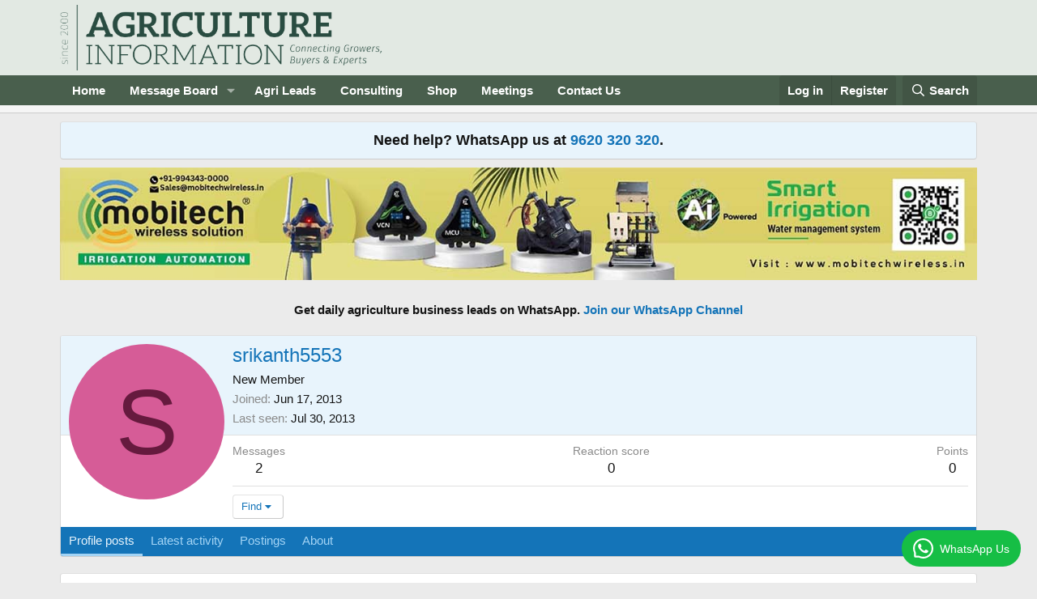

--- FILE ---
content_type: text/html; charset=utf-8
request_url: https://www.agricultureinformation.com/forums/members/srikanth5553.150566/
body_size: 10670
content:
<!DOCTYPE html>
<html id="XF" lang="en-US" dir="LTR"
	data-xf="2.3"
	data-app="public"
	
	
	data-template="member_view"
	data-container-key=""
	data-content-key=""
	data-logged-in="false"
	data-cookie-prefix="xf_"
	data-csrf="1768827160,a92df69b1846de7fafc55c7f3d1a71f5"
	class="has-no-js template-member_view"
	 data-run-jobs="">
<head>
	
	
	

	<meta charset="utf-8" />
	<title>srikanth5553 | Agriculture Information</title>
	<link rel="manifest" href="/forums/webmanifest.php">

	<meta http-equiv="X-UA-Compatible" content="IE=Edge" />
	<meta name="viewport" content="width=device-width, initial-scale=1, viewport-fit=cover">

	
		<meta name="theme-color" content="#e2e9e3" />
	

	<meta name="apple-mobile-web-app-title" content="Agriculture Information">
	
		<link rel="apple-touch-icon" href="/forums/data/assets/logo/AI_Meta_logo_.png" />
	

	
		<meta property="og:url" content="https://www.agricultureinformation.com/forums/members/srikanth5553.150566/" />
	
		<link rel="canonical" href="https://www.agricultureinformation.com/forums/members/srikanth5553.150566/" />
	

	
		
	
	
	<meta property="og:site_name" content="Agriculture Information" />


	
	
		
	
	
	<meta property="og:type" content="website" />


	
	
		
	
	
	
		<meta property="og:title" content="srikanth5553" />
		<meta property="twitter:title" content="srikanth5553" />
	


	
	
	
	
		
	
	
	
		<meta property="og:image" content="https://www.agricultureinformation.com/forums/data/assets/logo/AI_Meta_logo_.png" />
		<meta property="twitter:image" content="https://www.agricultureinformation.com/forums/data/assets/logo/AI_Meta_logo_.png" />
		<meta property="twitter:card" content="summary" />
	


	

	
	
	
	

	<link rel="stylesheet" href="/forums/css.php?css=public%3Anormalize.css%2Cpublic%3Afa.css%2Cpublic%3Acore.less%2Cpublic%3Aapp.less&amp;s=1&amp;l=1&amp;d=1765195871&amp;k=6982e9e049b9cd0a9ab13d640c37b2fd7cf3b70a" />

	<link rel="stylesheet" href="/forums/css.php?css=public%3Amember.less&amp;s=1&amp;l=1&amp;d=1765195871&amp;k=a6d200453174d8aa2a889645713f5e386de0ae05" />
<link rel="stylesheet" href="/forums/css.php?css=public%3Anotices.less&amp;s=1&amp;l=1&amp;d=1765195871&amp;k=c9ecc26968bc4cf02b3fc991939dbd9b60a22882" />
<link rel="stylesheet" href="/forums/css.php?css=public%3Aextra.less&amp;s=1&amp;l=1&amp;d=1765195871&amp;k=e403991389337686512fdc771f79db84be342008" />


	
		<script src="/forums/js/xf/preamble.min.js?_v=c4929ad7"></script>
	

	
	<script src="/forums/js/vendor/vendor-compiled.js?_v=c4929ad7" defer></script>
	<script src="/forums/js/xf/core-compiled.js?_v=c4929ad7" defer></script>

	<script>
		XF.ready(() =>
		{
			XF.extendObject(true, XF.config, {
				// 
				userId: 0,
				enablePush: true,
				pushAppServerKey: 'BLpgNVBO5164lV2wNJL0tExN0c4pD16KWQRWan0ODp7DgJRYi06+ZeRJ0ffvDMVxu21cv/t7CeZX2zKcNWn2aRI=',
				url: {
					fullBase: 'https://www.agricultureinformation.com/forums/',
					basePath: '/forums/',
					css: '/forums/css.php?css=__SENTINEL__&s=1&l=1&d=1765195871',
					js: '/forums/js/__SENTINEL__?_v=c4929ad7',
					icon: '/forums/data/local/icons/__VARIANT__.svg?v=1767415015#__NAME__',
					iconInline: '/forums/styles/fa/__VARIANT__/__NAME__.svg?v=5.15.3',
					keepAlive: '/forums/login/keep-alive'
				},
				cookie: {
					path: '/',
					domain: '',
					prefix: 'xf_',
					secure: true,
					consentMode: 'disabled',
					consented: ["optional","_third_party"]
				},
				cacheKey: 'f3ed7234243583f554e27d349fe769c5',
				csrf: '1768827160,a92df69b1846de7fafc55c7f3d1a71f5',
				js: {"\/forums\/js\/xf\/inline_mod.min.js?_v=c4929ad7":true},
				fullJs: false,
				css: {"public:member.less":true,"public:notices.less":true,"public:extra.less":true},
				time: {
					now: 1768827160,
					today: 1768761000,
					todayDow: 1,
					tomorrow: 1768847400,
					yesterday: 1768674600,
					week: 1768242600,
					month: 1767205800,
					year: 1767205800
				},
				style: {
					light: '',
					dark: '',
					defaultColorScheme: 'light'
				},
				borderSizeFeature: '3px',
				fontAwesomeWeight: 'r',
				enableRtnProtect: true,
				
				enableFormSubmitSticky: true,
				imageOptimization: '0',
				imageOptimizationQuality: 0.85,
				uploadMaxFilesize: 1610612736,
				uploadMaxWidth: 0,
				uploadMaxHeight: 0,
				allowedVideoExtensions: ["m4v","mov","mp4","mp4v","mpeg","mpg","ogv","webm"],
				allowedAudioExtensions: ["mp3","opus","ogg","wav"],
				shortcodeToEmoji: true,
				visitorCounts: {
					conversations_unread: '0',
					alerts_unviewed: '0',
					total_unread: '0',
					title_count: true,
					icon_indicator: true
				},
				jsMt: {"xf\/action.js":"cc509532","xf\/embed.js":"a924d514","xf\/form.js":"cc509532","xf\/structure.js":"cc509532","xf\/tooltip.js":"cc509532"},
				jsState: {},
				publicMetadataLogoUrl: 'https://www.agricultureinformation.com/forums/data/assets/logo/AI_Meta_logo_.png',
				publicPushBadgeUrl: 'https://www.agricultureinformation.com/forums/styles/default/xenforo/bell.png'
			})

			XF.extendObject(XF.phrases, {
				// 
				date_x_at_time_y:     "{date} at {time}",
				day_x_at_time_y:      "{day} at {time}",
				yesterday_at_x:       "Yesterday at {time}",
				x_minutes_ago:        "{minutes} minutes ago",
				one_minute_ago:       "1 minute ago",
				a_moment_ago:         "A moment ago",
				today_at_x:           "Today at {time}",
				in_a_moment:          "In a moment",
				in_a_minute:          "In a minute",
				in_x_minutes:         "In {minutes} minutes",
				later_today_at_x:     "Later today at {time}",
				tomorrow_at_x:        "Tomorrow at {time}",
				short_date_x_minutes: "{minutes}m",
				short_date_x_hours:   "{hours}h",
				short_date_x_days:    "{days}d",

				day0: "Sunday",
				day1: "Monday",
				day2: "Tuesday",
				day3: "Wednesday",
				day4: "Thursday",
				day5: "Friday",
				day6: "Saturday",

				dayShort0: "Sun",
				dayShort1: "Mon",
				dayShort2: "Tue",
				dayShort3: "Wed",
				dayShort4: "Thu",
				dayShort5: "Fri",
				dayShort6: "Sat",

				month0: "January",
				month1: "February",
				month2: "March",
				month3: "April",
				month4: "May",
				month5: "June",
				month6: "July",
				month7: "August",
				month8: "September",
				month9: "October",
				month10: "November",
				month11: "December",

				active_user_changed_reload_page: "The active user has changed. Reload the page for the latest version.",
				server_did_not_respond_in_time_try_again: "The server did not respond in time. Please try again.",
				oops_we_ran_into_some_problems: "Oops! We ran into some problems.",
				oops_we_ran_into_some_problems_more_details_console: "Oops! We ran into some problems. Please try again later. More error details may be in the browser console.",
				file_too_large_to_upload: "The file is too large to be uploaded.",
				uploaded_file_is_too_large_for_server_to_process: "The uploaded file is too large for the server to process.",
				files_being_uploaded_are_you_sure: "Files are still being uploaded. Are you sure you want to submit this form?",
				attach: "Attach files",
				rich_text_box: "Rich text box",
				close: "Close",
				link_copied_to_clipboard: "Link copied to clipboard.",
				text_copied_to_clipboard: "Text copied to clipboard.",
				loading: "Loading…",
				you_have_exceeded_maximum_number_of_selectable_items: "You have exceeded the maximum number of selectable items.",

				processing: "Processing",
				'processing...': "Processing…",

				showing_x_of_y_items: "Showing {count} of {total} items",
				showing_all_items: "Showing all items",
				no_items_to_display: "No items to display",

				number_button_up: "Increase",
				number_button_down: "Decrease",

				push_enable_notification_title: "Push notifications enabled successfully at Agriculture Information",
				push_enable_notification_body: "Thank you for enabling push notifications!",

				pull_down_to_refresh: "Pull down to refresh",
				release_to_refresh: "Release to refresh",
				refreshing: "Refreshing…"
			})
		})
	</script>

	<script src="/forums/js/xf/inline_mod.min.js?_v=c4929ad7" defer></script>



	

	
	<script async src="https://www.googletagmanager.com/gtag/js?id=UA-56543561-1"></script>
	<script>
		window.dataLayer = window.dataLayer || [];
		function gtag(){dataLayer.push(arguments);}
		gtag('js', new Date());
		gtag('config', 'UA-56543561-1', {
			// 
			
			
		});
	</script>

</head>
<body data-template="member_view">

<div class="p-pageWrapper" id="top">

	

	<header class="p-header" id="header">
		<div class="p-header-inner">
			<div class="p-header-content">
				<div class="p-header-logo p-header-logo--image">
					<a href="https://www.agricultureinformation.com">
						

	

	
		
		

		
	

	

	<picture data-variations="{&quot;default&quot;:{&quot;1&quot;:&quot;\/forums\/data\/assets\/logo_default\/logo_darkgreen_on_transparent.png&quot;,&quot;2&quot;:null}}">
		
		
		

		

		<img src="/forums/data/assets/logo_default/logo_darkgreen_on_transparent.png"  width="400" height="200" alt="Agriculture Information"  />
	</picture>


					</a>
				</div>

				
			</div>
		</div>
	</header>

	
	

	
		<div class="p-navSticky p-navSticky--primary" data-xf-init="sticky-header">
			
		<nav class="p-nav">
			<div class="p-nav-inner">
				<button type="button" class="button button--plain p-nav-menuTrigger" data-xf-click="off-canvas" data-menu=".js-headerOffCanvasMenu" tabindex="0" aria-label="Menu"><span class="button-text">
					<i aria-hidden="true"></i>
				</span></button>

				<div class="p-nav-smallLogo">
					<a href="https://www.agricultureinformation.com">
						

	

	
		
		

		
	

	

	<picture data-variations="{&quot;default&quot;:{&quot;1&quot;:&quot;\/forums\/data\/assets\/logo_default\/logo_darkgreen_on_transparent.png&quot;,&quot;2&quot;:null}}">
		
		
		

		

		<img src="/forums/data/assets/logo_default/logo_darkgreen_on_transparent.png"  width="400" height="200" alt="Agriculture Information"  />
	</picture>


					</a>
				</div>

				<div class="p-nav-scroller hScroller" data-xf-init="h-scroller" data-auto-scroll=".p-navEl.is-selected">
					<div class="hScroller-scroll">
						<ul class="p-nav-list js-offCanvasNavSource">
							
								<li>
									
	<div class="p-navEl " >
	

		
	
	<a href="https://www.agricultureinformation.com"
	class="p-navEl-link "
	
	data-xf-key="1"
	data-nav-id="home">Home</a>


		

		
	
	</div>

								</li>
							
								<li>
									
	<div class="p-navEl " data-has-children="true">
	

		
	
	<a href="https://www.agricultureinformation.com/forums"
	class="p-navEl-link p-navEl-link--splitMenu "
	
	
	data-nav-id="community">Message Board</a>


		<a data-xf-key="2"
			data-xf-click="menu"
			data-menu-pos-ref="< .p-navEl"
			class="p-navEl-splitTrigger"
			role="button"
			tabindex="0"
			aria-label="Toggle expanded"
			aria-expanded="false"
			aria-haspopup="true"></a>

		
	
		<div class="menu menu--structural" data-menu="menu" aria-hidden="true">
			<div class="menu-content">
				
					
	
	
	<a href="https://www.agricultureinformation.com/forums/threads/forum-posting-policy.195223/"
	class="menu-linkRow u-indentDepth0 js-offCanvasCopy "
	
	
	data-nav-id="forum_posting_policy">Forum Posting Policy</a>

	

				
					
	
	
	<a href="https://www.agricultureinformation.com/forums/forums/-/list"
	class="menu-linkRow u-indentDepth0 js-offCanvasCopy "
	
	
	data-nav-id="forum_lisy">Forum List</a>

	

				
					
	
	
	<a href="/forums/whats-new/posts/"
	class="menu-linkRow u-indentDepth0 js-offCanvasCopy "
	
	
	data-nav-id="whatsNew">What's new</a>

	
		
			
	
	
	<a href="/forums/featured/"
	class="menu-linkRow u-indentDepth1 js-offCanvasCopy "
	
	
	data-nav-id="featured">Featured content</a>

	

		
			
	
	
	<a href="/forums/whats-new/posts/"
	class="menu-linkRow u-indentDepth1 js-offCanvasCopy "
	 rel="nofollow"
	
	data-nav-id="whatsNewPosts">New posts</a>

	

		
			
	
	
	<a href="/forums/whats-new/profile-posts/"
	class="menu-linkRow u-indentDepth1 js-offCanvasCopy "
	 rel="nofollow"
	
	data-nav-id="whatsNewProfilePosts">New profile posts</a>

	

		
			
	
	
	<a href="/forums/whats-new/latest-activity"
	class="menu-linkRow u-indentDepth1 js-offCanvasCopy "
	 rel="nofollow"
	
	data-nav-id="latestActivity">Latest activity</a>

	

		
		
			<hr class="menu-separator" />
		
	

				
					
	
	
	<a href="/forums/whats-new/latest-activity"
	class="menu-linkRow u-indentDepth0 js-offCanvasCopy "
	
	
	data-nav-id="defaultLatestActivity">Latest activity</a>

	

				
					
	
	
	<a href="/forums/search/?type=post"
	class="menu-linkRow u-indentDepth0 js-offCanvasCopy "
	
	
	data-nav-id="searchForums">Search forums</a>

	

				
					
	
	
	<a href="/forums/register/"
	class="menu-linkRow u-indentDepth0 js-offCanvasCopy "
	
	
	data-nav-id="defaultRegister">Register</a>

	

				
			</div>
		</div>
	
	</div>

								</li>
							
								<li>
									
	<div class="p-navEl " >
	

		
	
	<a href="https://www.agrileads.in"
	class="p-navEl-link "
	 Target="_blank"
	data-xf-key="3"
	data-nav-id="AgriLeads">Agri Leads</a>


		

		
	
	</div>

								</li>
							
								<li>
									
	<div class="p-navEl " >
	

		
	
	<a href="https://www.agricultureinformation.com/consulting"
	class="p-navEl-link "
	 Target="_blank"
	data-xf-key="4"
	data-nav-id="consulting">Consulting</a>


		

		
	
	</div>

								</li>
							
								<li>
									
	<div class="p-navEl " >
	

		
	
	<a href="https://www.agricultureinformation.com/shop"
	class="p-navEl-link "
	 Target="_blank"
	data-xf-key="5"
	data-nav-id="Shop">Shop</a>


		

		
	
	</div>

								</li>
							
								<li>
									
	<div class="p-navEl " >
	

		
	
	<a href="https://www.agricultureinformation.com/calendar"
	class="p-navEl-link "
	 Target="_blank"
	data-xf-key="6"
	data-nav-id="calendar">Meetings</a>


		

		
	
	</div>

								</li>
							
								<li>
									
	<div class="p-navEl " >
	

		
	
	<a href="/forums/link-forums/contact-us.201/"
	class="p-navEl-link "
	
	data-xf-key="7"
	data-nav-id="contact_us">Contact Us</a>


		

		
	
	</div>

								</li>
							
						</ul>
					</div>
				</div>

				<div class="p-nav-opposite">
					<div class="p-navgroup p-account p-navgroup--guest">
						
							<a href="/forums/login/" class="p-navgroup-link p-navgroup-link--textual p-navgroup-link--logIn"
								data-xf-click="" data-follow-redirects="on">
								<span class="p-navgroup-linkText">Log in</span>
							</a>
							
								<a href="/forums/register/" class="p-navgroup-link p-navgroup-link--textual p-navgroup-link--register"
									data-xf-click="" data-follow-redirects="on">
									<span class="p-navgroup-linkText">Register</span>
								</a>
							
						
					</div>

					<div class="p-navgroup p-discovery">
						<a href="/forums/whats-new/"
							class="p-navgroup-link p-navgroup-link--iconic p-navgroup-link--whatsnew"
							aria-label="What&#039;s new"
							title="What&#039;s new">
							<i aria-hidden="true"></i>
							<span class="p-navgroup-linkText">What's new</span>
						</a>

						
							<a href="/forums/search/"
								class="p-navgroup-link p-navgroup-link--iconic p-navgroup-link--search"
								data-xf-click="menu"
								data-xf-key="/"
								aria-label="Search"
								aria-expanded="false"
								aria-haspopup="true"
								title="Search">
								<i aria-hidden="true"></i>
								<span class="p-navgroup-linkText">Search</span>
							</a>
							<div class="menu menu--structural menu--wide" data-menu="menu" aria-hidden="true">
								<form action="/forums/search/search" method="post"
									class="menu-content"
									data-xf-init="quick-search">

									<h3 class="menu-header">Search</h3>
									
									<div class="menu-row">
										
											<input type="text" class="input" name="keywords" data-acurl="/forums/search/auto-complete" placeholder="Search…" aria-label="Search" data-menu-autofocus="true" />
										
									</div>

									
									<div class="menu-row">
										<label class="iconic"><input type="checkbox"  name="c[title_only]" value="1" /><i aria-hidden="true"></i><span class="iconic-label">Search titles only

													
													<span tabindex="0" role="button"
														data-xf-init="tooltip" data-trigger="hover focus click" title="Tags will also be searched in content where tags are supported">

														<i class="fa--xf far fa-question-circle  u-muted u-smaller"><svg xmlns="http://www.w3.org/2000/svg" role="img" ><title>Note</title><use href="/forums/data/local/icons/regular.svg?v=1767415015#question-circle"></use></svg></i>
													</span></span></label>

									</div>
									
									<div class="menu-row">
										<div class="inputGroup">
											<span class="inputGroup-text" id="ctrl_search_menu_by_member">By:</span>
											<input type="text" class="input" name="c[users]" data-xf-init="auto-complete" placeholder="Member" aria-labelledby="ctrl_search_menu_by_member" />
										</div>
									</div>
									<div class="menu-footer">
									<span class="menu-footer-controls">
										<button type="submit" class="button button--icon button--icon--search button--primary"><i class="fa--xf far fa-search "><svg xmlns="http://www.w3.org/2000/svg" role="img" aria-hidden="true" ><use href="/forums/data/local/icons/regular.svg?v=1767415015#search"></use></svg></i><span class="button-text">Search</span></button>
										<button type="submit" class="button " name="from_search_menu"><span class="button-text">Advanced search…</span></button>
									</span>
									</div>

									<input type="hidden" name="_xfToken" value="1768827160,a92df69b1846de7fafc55c7f3d1a71f5" />
								</form>
							</div>
						
					</div>
				</div>
			</div>
		</nav>
	
		</div>
		
		
			<div class="p-sectionLinks p-sectionLinks--empty"></div>
		
	
		

	<div class="offCanvasMenu offCanvasMenu--nav js-headerOffCanvasMenu" data-menu="menu" aria-hidden="true" data-ocm-builder="navigation">
		<div class="offCanvasMenu-backdrop" data-menu-close="true"></div>
		<div class="offCanvasMenu-content">
			<div class="offCanvasMenu-header">
				Menu
				<a class="offCanvasMenu-closer" data-menu-close="true" role="button" tabindex="0" aria-label="Close"></a>
			</div>
			
				<div class="p-offCanvasRegisterLink">
					<div class="offCanvasMenu-linkHolder">
						<a href="/forums/login/" class="offCanvasMenu-link" data-xf-click="overlay" data-menu-close="true">
							Log in
						</a>
					</div>
					<hr class="offCanvasMenu-separator" />
					
						<div class="offCanvasMenu-linkHolder">
							<a href="/forums/register/" class="offCanvasMenu-link" data-xf-click="overlay" data-menu-close="true">
								Register
							</a>
						</div>
						<hr class="offCanvasMenu-separator" />
					
				</div>
			
			<div class="js-offCanvasNavTarget"></div>
			<div class="offCanvasMenu-installBanner js-installPromptContainer" style="display: none;" data-xf-init="install-prompt">
				<div class="offCanvasMenu-installBanner-header">Install the app</div>
				<button type="button" class="button js-installPromptButton"><span class="button-text">Install</span></button>
				<template class="js-installTemplateIOS">
					<div class="js-installTemplateContent">
						<div class="overlay-title">How to install the app on iOS</div>
						<div class="block-body">
							<div class="block-row">
								<p>
									Follow along with the video below to see how to install our site as a web app on your home screen.
								</p>
								<p style="text-align: center">
									<video src="/forums/styles/default/xenforo/add_to_home.mp4"
										width="280" height="480" autoplay loop muted playsinline></video>
								</p>
								<p>
									<small><strong>Note:</strong> This feature may not be available in some browsers.</small>
								</p>
							</div>
						</div>
					</div>
				</template>
			</div>
		</div>
	</div>

	<div class="p-body">
		<div class="p-body-inner">
			<!--XF:EXTRA_OUTPUT-->

			
				
	
		
		

		<ul class="notices notices--block  js-notices"
			data-xf-init="notices"
			data-type="block"
			data-scroll-interval="6">

			
				
	<li class="notice js-notice notice--primary"
		data-notice-id="2"
		data-delay-duration="0"
		data-display-duration="0"
		data-auto-dismiss=""
		data-visibility="">

		
		<div class="notice-content">
			
			<center><span style="font-size:18px; font-weight:600;">Need help? WhatsApp us at <a href="https://wa.me/919620320320" target="_blank">9620 320 320</a>.</span></center>
		</div>
	</li>

			
		</ul>
	

			

			

			

	
	<!-- START all Ad Peeps Ad Code -->
	<p align="center">
	<script type="text/javascript" referrerpolicy="no-referrer-when-downgrade" src="https://www.adpeepshosted.com/adpeeps.php?bf=showad&amp;uid=101653&amp;bmode=off&amp;gpos=center&amp;bzone=default&amp;bsize=all&amp;btype=3&amp;bpos=default&amp;btotal=1&amp;btarget=_blank&amp;brefresh=15&amp;bborder=0">
	</script>
	<noscript>
	<a rel="nofollow" href="https://www.adpeepshosted.com/adpeeps.php?bf=go&amp;uid=101653&amp;bmode=off&amp;bzone=default&amp;bsize=all&amp;btype=1&amp;bpos=default" target="_blank">
	<img src="https://www.adpeepshosted.com/adpeeps.php?bf=showad&amp;uid=101653&amp;bmode=off&amp;bzone=default&amp;bsize=all&amp;btype=1&amp;bpos=default" alt="Click Here!" title="Click Here!" border="0" /></a>
	</noscript>
	</p>
	<!-- END Ad Peeps Ad Code -->

	
	<b><br><center>Get daily agriculture business leads on WhatsApp.
	<a href="https://whatsapp.com/channel/0029VbBhWsS8F2pDftFqqh05" target="_blank"> Join our WhatsApp Channel</a></center>
	</b><br>


			
	

			

			
	<noscript class="js-jsWarning"><div class="blockMessage blockMessage--important blockMessage--iconic u-noJsOnly">JavaScript is disabled. For a better experience, please enable JavaScript in your browser before proceeding.</div></noscript>

			
	<div class="blockMessage blockMessage--important blockMessage--iconic js-browserWarning" style="display: none">You are using an out of date browser. It  may not display this or other websites correctly.<br />You should upgrade or use an <a href="https://www.google.com/chrome/" target="_blank" rel="noopener">alternative browser</a>.</div>


			

			<div class="p-body-main  ">
				
				<div class="p-body-contentCol"></div>
				

				

				<div class="p-body-content">
					
					<div class="p-body-pageContent">






	
	
	
	
	
		
	
	
	


	
	
		
	
	
	


	
	






<div class="block">
	<div class="block-container">
		<div class="block-body">
			<div class="memberHeader ">
				
			<div class="memberProfileBanner memberHeader-main memberProfileBanner-u150566-l" data-toggle-class="memberHeader--withBanner"  >
					<div class="memberHeader-mainContent">
						<span class="memberHeader-avatar">
							<span class="avatarWrapper">
								<span class="avatar avatar--l avatar--default avatar--default--dynamic" data-user-id="150566" style="background-color: #d65c97; color: #661a3e" title="srikanth5553">
			<span class="avatar-u150566-l" role="img" aria-label="srikanth5553">S</span> 
		</span>
								
							</span>
						</span>
						<div class="memberHeader-content memberHeader-content--info">
						

						<h1 class="memberHeader-name">
							<span class="memberHeader-nameWrapper">
								<span class="username " dir="auto" data-user-id="150566">srikanth5553</span>
							</span>
							
						</h1>

						

						<div class="memberHeader-blurbContainer">
							<div class="memberHeader-blurb" dir="auto" ><span class="userTitle" dir="auto">New Member</span></div>

							<div class="memberHeader-blurb">
								<dl class="pairs pairs--inline">
									<dt>Joined</dt>
									<dd><time  class="u-dt" dir="auto" datetime="2013-06-17T12:02:04+0530" data-timestamp="1371450724" data-date="Jun 17, 2013" data-time="12:02 PM" data-short="Jun '13" title="Jun 17, 2013 at 12:02 PM">Jun 17, 2013</time></dd>
								</dl>
							</div>

							
								<div class="memberHeader-blurb">
									<dl class="pairs pairs--inline">
										<dt>Last seen</dt>
										<dd dir="auto">
											<time  class="u-dt" dir="auto" datetime="2013-07-30T11:45:41+0530" data-timestamp="1375164941" data-date="Jul 30, 2013" data-time="11:45 AM" data-short="Jul '13" title="Jul 30, 2013 at 11:45 AM">Jul 30, 2013</time>
										</dd>
									</dl>
								</div>
							
						</div>
					</div>
					</div>
				</div>
		

				<div class="memberHeader-content">
					<div class="memberHeader-stats">
						<div class="pairJustifier">
							
	
	
	<dl class="pairs pairs--rows pairs--rows--centered fauxBlockLink">
		<dt>Messages</dt>
		<dd>
			<a href="/forums/search/member?user_id=150566" rel="nofollow" class="fauxBlockLink-linkRow u-concealed">
				2
			</a>
		</dd>
	</dl>
	
	
	



	
	<dl class="pairs pairs--rows pairs--rows--centered">
		<dt>Reaction score</dt>
		<dd>
			0
		</dd>
	</dl>
	
	
		<dl class="pairs pairs--rows pairs--rows--centered fauxBlockLink">
			<dt title="Trophy points">Points</dt>
			<dd>
				<a href="/forums/members/srikanth5553.150566/trophies" rel="nofollow" data-xf-click="overlay" class="fauxBlockLink-linkRow u-concealed">
					0
				</a>
			</dd>
		</dl>
	
	
	

						</div>
					</div>

					
						<hr class="memberHeader-separator" />

						<div class="memberHeader-buttons">
							
								
	
	

	

	
		<div class="buttonGroup">
		
			
			
			
				<div class="buttonGroup-buttonWrapper">
					<button type="button" class="button button--link menuTrigger" data-xf-click="menu" aria-expanded="false" aria-haspopup="true"><span class="button-text">Find</span></button>
					<div class="menu" data-menu="menu" aria-hidden="true">
						<div class="menu-content">
							<h4 class="menu-header">Find content</h4>
							
							<a href="/forums/search/member?user_id=150566" rel="nofollow" class="menu-linkRow">Find all content by srikanth5553</a>
							<a href="/forums/search/member?user_id=150566&amp;content=thread" rel="nofollow" class="menu-linkRow">Find all threads by srikanth5553</a>
							
						</div>
					</div>
				</div>
			
			
		
		</div>
		
	
	

							
						</div>
					
				</div>

			</div>
		</div>
		<h2 class="block-tabHeader block-tabHeader--memberTabs tabs hScroller"
			data-xf-init="tabs h-scroller"
			data-panes=".js-memberTabPanes"
			data-state="replace"
			role="tablist">
			<span class="hScroller-scroll">
				
				
					<a href="/forums/members/srikanth5553.150566/"
						class="tabs-tab is-active"
						role="tab"
						aria-controls="profile-posts">Profile posts</a>
				

				
					
						<a href="/forums/members/srikanth5553.150566/latest-activity"
							rel="nofollow"
							class="tabs-tab"
							id="latest-activity"
							role="tab">Latest activity</a>
					
				

				<a href="/forums/members/srikanth5553.150566/recent-content"
					rel="nofollow"
					class="tabs-tab"
					id="recent-content"
					role="tab">Postings</a>

				







				<a href="/forums/members/srikanth5553.150566/about"
					class="tabs-tab"
					id="about"
					role="tab">About</a>

				
				
			</span>
		</h2>
	</div>
</div>



<ul class="tabPanes js-memberTabPanes">
	
	
		<li class="is-active" role="tabpanel" id="profile-posts">
			

			
	


			<div class="block block--messages"
				data-xf-init="lightbox inline-mod"
				data-type="profile_post"
				data-href="/forums/inline-mod/">

				<div class="block-container">
					<div class="block-body js-replyNewMessageContainer">
						

						
							<div class="block-row js-replyNoMessages">There are no messages on srikanth5553's profile yet.</div>
						
					</div>
				</div>

				<div class="block-outer block-outer--after">
					
					<div class="block-outer-opposite">
						
						
					</div>
				</div>
			</div>
		</li>
	

	
		
			<li data-href="/forums/members/srikanth5553.150566/latest-activity" role="tabpanel" aria-labelledby="latest-activity">
				<div class="blockMessage">Loading…</div>
			</li>
		
	

	<li data-href="/forums/members/srikanth5553.150566/recent-content" role="tabpanel" aria-labelledby="recent-content">
		<div class="blockMessage">Loading…</div>
	</li>

	







	<li data-href="/forums/members/srikanth5553.150566/about" role="tabpanel" aria-labelledby="about">
		<div class="blockMessage">Loading…</div>
	</li>

	
	
</ul>

</div>
					

	
	<!-- START all Ad Peeps Ad Code -->
	<p align="center">
	<script type="text/javascript" referrerpolicy="no-referrer-when-downgrade" src="https://www.adpeepshosted.com/adpeeps.php?bf=showad&amp;uid=101653&amp;bmode=off&amp;gpos=center&amp;bzone=default&amp;bsize=all&amp;btype=3&amp;bpos=default&amp;btotal=1&amp;btarget=_blank&amp;brefresh=15&amp;bborder=0">
	</script>
	<noscript>
	<a rel="nofollow" href="https://www.adpeepshosted.com/adpeeps.php?bf=go&amp;uid=101653&amp;bmode=off&amp;bzone=default&amp;bsize=all&amp;btype=1&amp;bpos=default" target="_blank">
	<img src="https://www.adpeepshosted.com/adpeeps.php?bf=showad&amp;uid=101653&amp;bmode=off&amp;bzone=default&amp;bsize=all&amp;btype=1&amp;bpos=default" alt="Click Here!" title="Click Here!" border="0" /></a>
	</noscript>
	</p>
	<!-- END Ad Peeps Ad Code -->


				</div>

				
			</div>

			
			
	

			
		</div>
	</div>

	<footer class="p-footer" id="footer">
		<div class="p-footer-inner">

			<div class="p-footer-row">
				
				<div class="p-footer-row-opposite">
					<ul class="p-footer-linkList">
						
							
								<li><a href="/forums/misc/contact" data-xf-click="overlay">Contact Us</a></li>
							
						

						<li><a href="https://www.agricultureinformation.com/forums/pages/advertise/">Advertise With Us</a></li>
						
						<li><a href="https://www.agricultureinformation.com/forums/threads/forum-posting-policy.195223/">Community Rules</a></li>

				       <li><a href="https://www.agricultureinformation.com/forums/help/terms_of_service/">Terms of Service</a></li>

						
						
							<li><a href="/forums/help/privacy-policy/">Privacy Policy</a></li>
						


						
							<li><a href="https://www.agricultureinformation.com">Home</a></li>
						

						<li><a href="/forums/forums/-/index.rss" target="_blank" class="p-footer-rssLink" title="RSS"><span aria-hidden="true"><i class="fa--xf far fa-rss "><svg xmlns="http://www.w3.org/2000/svg" role="img" aria-hidden="true" ><use href="/forums/data/local/icons/regular.svg?v=1767415015#rss"></use></svg></i><span class="u-srOnly">RSS</span></span></a></li>
					</ul>
				</div>
			</div>

			

			
		</div>
	</footer>
</div> <!-- closing p-pageWrapper -->

<div class="u-bottomFixer js-bottomFixTarget">
	
	
</div>

<div class="u-navButtons js-navButtons">
	<a href="javascript:" class="button button--scroll"><span class="button-text"><i class="fa--xf far fa-arrow-left "><svg xmlns="http://www.w3.org/2000/svg" role="img" aria-hidden="true" ><use href="/forums/data/local/icons/regular.svg?v=1767415015#arrow-left"></use></svg></i><span class="u-srOnly">Back</span></span></a>
</div>


	<div class="u-scrollButtons js-scrollButtons" data-trigger-type="up">
		<a href="#top" class="button button--scroll" data-xf-click="scroll-to"><span class="button-text"><i class="fa--xf far fa-arrow-up "><svg xmlns="http://www.w3.org/2000/svg" role="img" aria-hidden="true" ><use href="/forums/data/local/icons/regular.svg?v=1767415015#arrow-up"></use></svg></i><span class="u-srOnly">Top</span></span></a>
		
	</div>



	<form style="display:none" hidden="hidden">
		<input type="text" name="_xfClientLoadTime" value="" id="_xfClientLoadTime" title="_xfClientLoadTime" tabindex="-1" />
	</form>

	





	<script type="application/ld+json">
		{
    "@context": "https://schema.org",
    "@type": "ProfilePage",
    "url": "https://www.agricultureinformation.com/forums/members/srikanth5553.150566/",
    "dateCreated": "2013-06-17T06:32:04+00:00",
    "mainEntity": {
        "@type": "Person",
        "@id": "https://www.agricultureinformation.com/forums/members/srikanth5553.150566/",
        "name": "srikanth5553",
        "description": "New Member",
        "identifier": 150566,
        "url": "https://www.agricultureinformation.com/forums/members/srikanth5553.150566/",
        "agentInteractionStatistic": [
            {
                "@type": "InteractionCounter",
                "interactionType": "https://schema.org/FollowAction",
                "userInteractionCount": 0
            },
            {
                "@type": "InteractionCounter",
                "interactionType": "https://schema.org/WriteAction",
                "userInteractionCount": 2
            }
        ],
        "interactionStatistic": [
            {
                "@type": "InteractionCounter",
                "interactionType": "https://schema.org/LikeAction",
                "userInteractionCount": 0
            }
        ]
    },
    "publisher": {
        "@type": "Organization",
        "name": "Agriculture Information",
        "description": "Connecting buyers, sellers, and experts in agriculture since 2000",
        "url": "https://www.agricultureinformation.com/forums",
        "logo": "https://www.agricultureinformation.com/forums/data/assets/logo/AI_Meta_logo_.png"
    }
}
	</script>

	
	
<!-- Default Statcounter code for AICOM
https://www.agricultureinformation.com -->
<script type="text/javascript">
var sc_project=13074792; 
var sc_invisible=1; 
var sc_security="502122d9"; 
</script>
<script type="text/javascript"
src="https://www.statcounter.com/counter/counter.js"
async></script>
<noscript><div class="statcounter"><a title="Web Analytics
Made Easy - Statcounter" href="https://statcounter.com/"
target="_blank"><img class="statcounter"
src="https://c.statcounter.com/13074792/0/502122d9/1/"
alt="Web Analytics Made Easy - Statcounter"
referrerPolicy="no-referrer-when-downgrade"></a></div></noscript>
<!-- End of Statcounter Code -->	
	
	<script async src='https://d2mpatx37cqexb.cloudfront.net/delightchat-whatsapp-widget/embeds/embed.min.js'></script>
        <script>
          var wa_btnSetting = {"btnColor":"#16BE45","ctaText":"WhatsApp Us","cornerRadius":40,"marginBottom":20,"marginLeft":20,"marginRight":20,"btnPosition":"right","whatsAppNumber":"919620320320","welcomeMessage":"Hello","zIndex":999999,"btnColorScheme":"light"};
          window.onload = () => {
            _waEmbed(wa_btnSetting);
          };
        </script>
      

</body>
</html>









